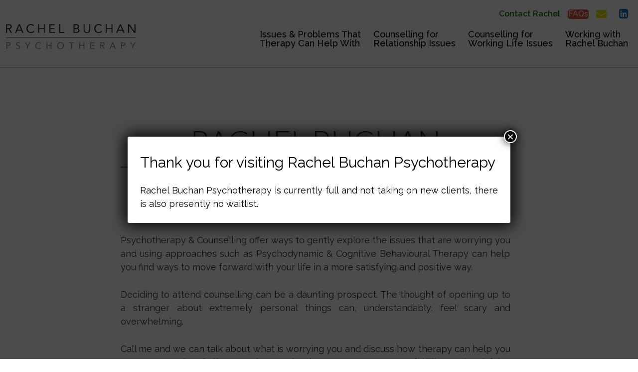

--- FILE ---
content_type: text/html; charset=UTF-8
request_url: https://rachelbuchanpsychotherapy.co.uk/
body_size: 16911
content:
<!DOCTYPE html>
<html lang="en-US">
<head itemscope itemtype="https://schema.org/WebSite"><style>img.lazy{min-height:1px}</style><link rel="preload" href="https://rachelbuchanpsychotherapy.co.uk/wp-content/plugins/w3-total-cache/pub/js/lazyload.min.js" as="script">
<meta charset="UTF-8" />
<meta name="description" content="Rachel Buchan Psychotherapy in Marylebone W1 | Therapy offers ways to explore issues that worry you.  Take the first step to a more satisfying life, Contact Rachel" />
<meta name="keywords" content="Psychotherapy in Marylebone" />
<meta name="viewport" content="width=device-width, initial-scale=1" />
<title>Rachel Buchan | Psychotherapy in Marylebone, London W1 – Psychotherapy</title>
<meta name='robots' content='max-image-preview:large' />
<link rel='dns-prefetch' href='//fonts.googleapis.com' />
<link rel='dns-prefetch' href='//netdna.bootstrapcdn.com' />
<link rel='dns-prefetch' href='//www.googletagmanager.com' />
<link rel="alternate" type="application/rss+xml" title="Rachel Buchan &raquo; Feed" href="https://rachelbuchanpsychotherapy.co.uk/feed/" />
<link rel="alternate" title="oEmbed (JSON)" type="application/json+oembed" href="https://rachelbuchanpsychotherapy.co.uk/wp-json/oembed/1.0/embed?url=https%3A%2F%2Frachelbuchanpsychotherapy.co.uk%2F" />
<link rel="alternate" title="oEmbed (XML)" type="text/xml+oembed" href="https://rachelbuchanpsychotherapy.co.uk/wp-json/oembed/1.0/embed?url=https%3A%2F%2Frachelbuchanpsychotherapy.co.uk%2F&#038;format=xml" />
<link rel="canonical" href="https://rachelbuchanpsychotherapy.co.uk/" />
<style id='wp-img-auto-sizes-contain-inline-css' type='text/css'>
img:is([sizes=auto i],[sizes^="auto," i]){contain-intrinsic-size:3000px 1500px}
/*# sourceURL=wp-img-auto-sizes-contain-inline-css */
</style>
<link rel='stylesheet' id='centric-theme-css' href='https://rachelbuchanpsychotherapy.co.uk/wp-content/themes/centric-pro/style.css?ver=1.1' type='text/css' media='all' />
<style id='wp-emoji-styles-inline-css' type='text/css'>

	img.wp-smiley, img.emoji {
		display: inline !important;
		border: none !important;
		box-shadow: none !important;
		height: 1em !important;
		width: 1em !important;
		margin: 0 0.07em !important;
		vertical-align: -0.1em !important;
		background: none !important;
		padding: 0 !important;
	}
/*# sourceURL=wp-emoji-styles-inline-css */
</style>
<style id='wp-block-library-inline-css' type='text/css'>
:root{--wp-block-synced-color:#7a00df;--wp-block-synced-color--rgb:122,0,223;--wp-bound-block-color:var(--wp-block-synced-color);--wp-editor-canvas-background:#ddd;--wp-admin-theme-color:#007cba;--wp-admin-theme-color--rgb:0,124,186;--wp-admin-theme-color-darker-10:#006ba1;--wp-admin-theme-color-darker-10--rgb:0,107,160.5;--wp-admin-theme-color-darker-20:#005a87;--wp-admin-theme-color-darker-20--rgb:0,90,135;--wp-admin-border-width-focus:2px}@media (min-resolution:192dpi){:root{--wp-admin-border-width-focus:1.5px}}.wp-element-button{cursor:pointer}:root .has-very-light-gray-background-color{background-color:#eee}:root .has-very-dark-gray-background-color{background-color:#313131}:root .has-very-light-gray-color{color:#eee}:root .has-very-dark-gray-color{color:#313131}:root .has-vivid-green-cyan-to-vivid-cyan-blue-gradient-background{background:linear-gradient(135deg,#00d084,#0693e3)}:root .has-purple-crush-gradient-background{background:linear-gradient(135deg,#34e2e4,#4721fb 50%,#ab1dfe)}:root .has-hazy-dawn-gradient-background{background:linear-gradient(135deg,#faaca8,#dad0ec)}:root .has-subdued-olive-gradient-background{background:linear-gradient(135deg,#fafae1,#67a671)}:root .has-atomic-cream-gradient-background{background:linear-gradient(135deg,#fdd79a,#004a59)}:root .has-nightshade-gradient-background{background:linear-gradient(135deg,#330968,#31cdcf)}:root .has-midnight-gradient-background{background:linear-gradient(135deg,#020381,#2874fc)}:root{--wp--preset--font-size--normal:16px;--wp--preset--font-size--huge:42px}.has-regular-font-size{font-size:1em}.has-larger-font-size{font-size:2.625em}.has-normal-font-size{font-size:var(--wp--preset--font-size--normal)}.has-huge-font-size{font-size:var(--wp--preset--font-size--huge)}.has-text-align-center{text-align:center}.has-text-align-left{text-align:left}.has-text-align-right{text-align:right}.has-fit-text{white-space:nowrap!important}#end-resizable-editor-section{display:none}.aligncenter{clear:both}.items-justified-left{justify-content:flex-start}.items-justified-center{justify-content:center}.items-justified-right{justify-content:flex-end}.items-justified-space-between{justify-content:space-between}.screen-reader-text{border:0;clip-path:inset(50%);height:1px;margin:-1px;overflow:hidden;padding:0;position:absolute;width:1px;word-wrap:normal!important}.screen-reader-text:focus{background-color:#ddd;clip-path:none;color:#444;display:block;font-size:1em;height:auto;left:5px;line-height:normal;padding:15px 23px 14px;text-decoration:none;top:5px;width:auto;z-index:100000}html :where(.has-border-color){border-style:solid}html :where([style*=border-top-color]){border-top-style:solid}html :where([style*=border-right-color]){border-right-style:solid}html :where([style*=border-bottom-color]){border-bottom-style:solid}html :where([style*=border-left-color]){border-left-style:solid}html :where([style*=border-width]){border-style:solid}html :where([style*=border-top-width]){border-top-style:solid}html :where([style*=border-right-width]){border-right-style:solid}html :where([style*=border-bottom-width]){border-bottom-style:solid}html :where([style*=border-left-width]){border-left-style:solid}html :where(img[class*=wp-image-]){height:auto;max-width:100%}:where(figure){margin:0 0 1em}html :where(.is-position-sticky){--wp-admin--admin-bar--position-offset:var(--wp-admin--admin-bar--height,0px)}@media screen and (max-width:600px){html :where(.is-position-sticky){--wp-admin--admin-bar--position-offset:0px}}

/*# sourceURL=wp-block-library-inline-css */
</style><style id='global-styles-inline-css' type='text/css'>
:root{--wp--preset--aspect-ratio--square: 1;--wp--preset--aspect-ratio--4-3: 4/3;--wp--preset--aspect-ratio--3-4: 3/4;--wp--preset--aspect-ratio--3-2: 3/2;--wp--preset--aspect-ratio--2-3: 2/3;--wp--preset--aspect-ratio--16-9: 16/9;--wp--preset--aspect-ratio--9-16: 9/16;--wp--preset--color--black: #000000;--wp--preset--color--cyan-bluish-gray: #abb8c3;--wp--preset--color--white: #ffffff;--wp--preset--color--pale-pink: #f78da7;--wp--preset--color--vivid-red: #cf2e2e;--wp--preset--color--luminous-vivid-orange: #ff6900;--wp--preset--color--luminous-vivid-amber: #fcb900;--wp--preset--color--light-green-cyan: #7bdcb5;--wp--preset--color--vivid-green-cyan: #00d084;--wp--preset--color--pale-cyan-blue: #8ed1fc;--wp--preset--color--vivid-cyan-blue: #0693e3;--wp--preset--color--vivid-purple: #9b51e0;--wp--preset--gradient--vivid-cyan-blue-to-vivid-purple: linear-gradient(135deg,rgb(6,147,227) 0%,rgb(155,81,224) 100%);--wp--preset--gradient--light-green-cyan-to-vivid-green-cyan: linear-gradient(135deg,rgb(122,220,180) 0%,rgb(0,208,130) 100%);--wp--preset--gradient--luminous-vivid-amber-to-luminous-vivid-orange: linear-gradient(135deg,rgb(252,185,0) 0%,rgb(255,105,0) 100%);--wp--preset--gradient--luminous-vivid-orange-to-vivid-red: linear-gradient(135deg,rgb(255,105,0) 0%,rgb(207,46,46) 100%);--wp--preset--gradient--very-light-gray-to-cyan-bluish-gray: linear-gradient(135deg,rgb(238,238,238) 0%,rgb(169,184,195) 100%);--wp--preset--gradient--cool-to-warm-spectrum: linear-gradient(135deg,rgb(74,234,220) 0%,rgb(151,120,209) 20%,rgb(207,42,186) 40%,rgb(238,44,130) 60%,rgb(251,105,98) 80%,rgb(254,248,76) 100%);--wp--preset--gradient--blush-light-purple: linear-gradient(135deg,rgb(255,206,236) 0%,rgb(152,150,240) 100%);--wp--preset--gradient--blush-bordeaux: linear-gradient(135deg,rgb(254,205,165) 0%,rgb(254,45,45) 50%,rgb(107,0,62) 100%);--wp--preset--gradient--luminous-dusk: linear-gradient(135deg,rgb(255,203,112) 0%,rgb(199,81,192) 50%,rgb(65,88,208) 100%);--wp--preset--gradient--pale-ocean: linear-gradient(135deg,rgb(255,245,203) 0%,rgb(182,227,212) 50%,rgb(51,167,181) 100%);--wp--preset--gradient--electric-grass: linear-gradient(135deg,rgb(202,248,128) 0%,rgb(113,206,126) 100%);--wp--preset--gradient--midnight: linear-gradient(135deg,rgb(2,3,129) 0%,rgb(40,116,252) 100%);--wp--preset--font-size--small: 13px;--wp--preset--font-size--medium: 20px;--wp--preset--font-size--large: 36px;--wp--preset--font-size--x-large: 42px;--wp--preset--spacing--20: 0.44rem;--wp--preset--spacing--30: 0.67rem;--wp--preset--spacing--40: 1rem;--wp--preset--spacing--50: 1.5rem;--wp--preset--spacing--60: 2.25rem;--wp--preset--spacing--70: 3.38rem;--wp--preset--spacing--80: 5.06rem;--wp--preset--shadow--natural: 6px 6px 9px rgba(0, 0, 0, 0.2);--wp--preset--shadow--deep: 12px 12px 50px rgba(0, 0, 0, 0.4);--wp--preset--shadow--sharp: 6px 6px 0px rgba(0, 0, 0, 0.2);--wp--preset--shadow--outlined: 6px 6px 0px -3px rgb(255, 255, 255), 6px 6px rgb(0, 0, 0);--wp--preset--shadow--crisp: 6px 6px 0px rgb(0, 0, 0);}:where(.is-layout-flex){gap: 0.5em;}:where(.is-layout-grid){gap: 0.5em;}body .is-layout-flex{display: flex;}.is-layout-flex{flex-wrap: wrap;align-items: center;}.is-layout-flex > :is(*, div){margin: 0;}body .is-layout-grid{display: grid;}.is-layout-grid > :is(*, div){margin: 0;}:where(.wp-block-columns.is-layout-flex){gap: 2em;}:where(.wp-block-columns.is-layout-grid){gap: 2em;}:where(.wp-block-post-template.is-layout-flex){gap: 1.25em;}:where(.wp-block-post-template.is-layout-grid){gap: 1.25em;}.has-black-color{color: var(--wp--preset--color--black) !important;}.has-cyan-bluish-gray-color{color: var(--wp--preset--color--cyan-bluish-gray) !important;}.has-white-color{color: var(--wp--preset--color--white) !important;}.has-pale-pink-color{color: var(--wp--preset--color--pale-pink) !important;}.has-vivid-red-color{color: var(--wp--preset--color--vivid-red) !important;}.has-luminous-vivid-orange-color{color: var(--wp--preset--color--luminous-vivid-orange) !important;}.has-luminous-vivid-amber-color{color: var(--wp--preset--color--luminous-vivid-amber) !important;}.has-light-green-cyan-color{color: var(--wp--preset--color--light-green-cyan) !important;}.has-vivid-green-cyan-color{color: var(--wp--preset--color--vivid-green-cyan) !important;}.has-pale-cyan-blue-color{color: var(--wp--preset--color--pale-cyan-blue) !important;}.has-vivid-cyan-blue-color{color: var(--wp--preset--color--vivid-cyan-blue) !important;}.has-vivid-purple-color{color: var(--wp--preset--color--vivid-purple) !important;}.has-black-background-color{background-color: var(--wp--preset--color--black) !important;}.has-cyan-bluish-gray-background-color{background-color: var(--wp--preset--color--cyan-bluish-gray) !important;}.has-white-background-color{background-color: var(--wp--preset--color--white) !important;}.has-pale-pink-background-color{background-color: var(--wp--preset--color--pale-pink) !important;}.has-vivid-red-background-color{background-color: var(--wp--preset--color--vivid-red) !important;}.has-luminous-vivid-orange-background-color{background-color: var(--wp--preset--color--luminous-vivid-orange) !important;}.has-luminous-vivid-amber-background-color{background-color: var(--wp--preset--color--luminous-vivid-amber) !important;}.has-light-green-cyan-background-color{background-color: var(--wp--preset--color--light-green-cyan) !important;}.has-vivid-green-cyan-background-color{background-color: var(--wp--preset--color--vivid-green-cyan) !important;}.has-pale-cyan-blue-background-color{background-color: var(--wp--preset--color--pale-cyan-blue) !important;}.has-vivid-cyan-blue-background-color{background-color: var(--wp--preset--color--vivid-cyan-blue) !important;}.has-vivid-purple-background-color{background-color: var(--wp--preset--color--vivid-purple) !important;}.has-black-border-color{border-color: var(--wp--preset--color--black) !important;}.has-cyan-bluish-gray-border-color{border-color: var(--wp--preset--color--cyan-bluish-gray) !important;}.has-white-border-color{border-color: var(--wp--preset--color--white) !important;}.has-pale-pink-border-color{border-color: var(--wp--preset--color--pale-pink) !important;}.has-vivid-red-border-color{border-color: var(--wp--preset--color--vivid-red) !important;}.has-luminous-vivid-orange-border-color{border-color: var(--wp--preset--color--luminous-vivid-orange) !important;}.has-luminous-vivid-amber-border-color{border-color: var(--wp--preset--color--luminous-vivid-amber) !important;}.has-light-green-cyan-border-color{border-color: var(--wp--preset--color--light-green-cyan) !important;}.has-vivid-green-cyan-border-color{border-color: var(--wp--preset--color--vivid-green-cyan) !important;}.has-pale-cyan-blue-border-color{border-color: var(--wp--preset--color--pale-cyan-blue) !important;}.has-vivid-cyan-blue-border-color{border-color: var(--wp--preset--color--vivid-cyan-blue) !important;}.has-vivid-purple-border-color{border-color: var(--wp--preset--color--vivid-purple) !important;}.has-vivid-cyan-blue-to-vivid-purple-gradient-background{background: var(--wp--preset--gradient--vivid-cyan-blue-to-vivid-purple) !important;}.has-light-green-cyan-to-vivid-green-cyan-gradient-background{background: var(--wp--preset--gradient--light-green-cyan-to-vivid-green-cyan) !important;}.has-luminous-vivid-amber-to-luminous-vivid-orange-gradient-background{background: var(--wp--preset--gradient--luminous-vivid-amber-to-luminous-vivid-orange) !important;}.has-luminous-vivid-orange-to-vivid-red-gradient-background{background: var(--wp--preset--gradient--luminous-vivid-orange-to-vivid-red) !important;}.has-very-light-gray-to-cyan-bluish-gray-gradient-background{background: var(--wp--preset--gradient--very-light-gray-to-cyan-bluish-gray) !important;}.has-cool-to-warm-spectrum-gradient-background{background: var(--wp--preset--gradient--cool-to-warm-spectrum) !important;}.has-blush-light-purple-gradient-background{background: var(--wp--preset--gradient--blush-light-purple) !important;}.has-blush-bordeaux-gradient-background{background: var(--wp--preset--gradient--blush-bordeaux) !important;}.has-luminous-dusk-gradient-background{background: var(--wp--preset--gradient--luminous-dusk) !important;}.has-pale-ocean-gradient-background{background: var(--wp--preset--gradient--pale-ocean) !important;}.has-electric-grass-gradient-background{background: var(--wp--preset--gradient--electric-grass) !important;}.has-midnight-gradient-background{background: var(--wp--preset--gradient--midnight) !important;}.has-small-font-size{font-size: var(--wp--preset--font-size--small) !important;}.has-medium-font-size{font-size: var(--wp--preset--font-size--medium) !important;}.has-large-font-size{font-size: var(--wp--preset--font-size--large) !important;}.has-x-large-font-size{font-size: var(--wp--preset--font-size--x-large) !important;}
/*# sourceURL=global-styles-inline-css */
</style>

<style id='classic-theme-styles-inline-css' type='text/css'>
/*! This file is auto-generated */
.wp-block-button__link{color:#fff;background-color:#32373c;border-radius:9999px;box-shadow:none;text-decoration:none;padding:calc(.667em + 2px) calc(1.333em + 2px);font-size:1.125em}.wp-block-file__button{background:#32373c;color:#fff;text-decoration:none}
/*# sourceURL=/wp-includes/css/classic-themes.min.css */
</style>
<link rel='stylesheet' id='dashicons-css' href='https://rachelbuchanpsychotherapy.co.uk/wp-includes/css/dashicons.min.css?ver=6.9' type='text/css' media='all' />
<link rel='stylesheet' id='to-top-css' href='https://rachelbuchanpsychotherapy.co.uk/wp-content/plugins/to-top/public/css/to-top-public.css?ver=2.5.4' type='text/css' media='all' />
<link rel='stylesheet' id='hamburger.css-css' href='https://rachelbuchanpsychotherapy.co.uk/wp-content/plugins/wp-responsive-menu/assets/css/wpr-hamburger.css?ver=3.1.8' type='text/css' media='all' />
<link rel='stylesheet' id='wprmenu.css-css' href='https://rachelbuchanpsychotherapy.co.uk/wp-content/plugins/wp-responsive-menu/assets/css/wprmenu.css?ver=3.1.8' type='text/css' media='all' />
<style id='wprmenu.css-inline-css' type='text/css'>
@media only screen and ( max-width: 1023px ) {html body div.wprm-wrapper {overflow: scroll;}#wprmenu_bar {background-image: url();background-size:;background-repeat: ;}#wprmenu_bar {background-color: #0D0D0D;}html body div#mg-wprm-wrap .wpr_submit .icon.icon-search {color: ;}#wprmenu_bar .menu_title,#wprmenu_bar .wprmenu_icon_menu,#wprmenu_bar .menu_title a {color: #ffffff;}#wprmenu_bar .menu_title a {font-size: px;font-weight: ;}#mg-wprm-wrap li.menu-item a {font-size: px;text-transform: ;font-weight: ;}#mg-wprm-wrap li.menu-item-has-children ul.sub-menu a {font-size: px;text-transform: ;font-weight: ;}#mg-wprm-wrap li.current-menu-item > a {background: ;}#mg-wprm-wrap li.current-menu-item > a,#mg-wprm-wrap li.current-menu-item span.wprmenu_icon{color:!important;}#mg-wprm-wrap {background-color: #2E2E2E;}.cbp-spmenu-push-toright,.cbp-spmenu-push-toright .mm-slideout {left: 95% ;}.cbp-spmenu-push-toleft {left: -95% ;}#mg-wprm-wrap.cbp-spmenu-right,#mg-wprm-wrap.cbp-spmenu-left,#mg-wprm-wrap.cbp-spmenu-right.custom,#mg-wprm-wrap.cbp-spmenu-left.custom,.cbp-spmenu-vertical {width: 95%;max-width: px;}#mg-wprm-wrap ul#wprmenu_menu_ul li.menu-item a,div#mg-wprm-wrap ul li span.wprmenu_icon {color: #CFCFCF;}#mg-wprm-wrap ul#wprmenu_menu_ul li.menu-item:valid ~ a{color: ;}#mg-wprm-wrap ul#wprmenu_menu_ul li.menu-item a:hover {background: ;color: #606060 !important;}div#mg-wprm-wrap ul>li:hover>span.wprmenu_icon {color: #606060 !important;}.wprmenu_bar .hamburger-inner,.wprmenu_bar .hamburger-inner::before,.wprmenu_bar .hamburger-inner::after {background: #FFFFFF;}.wprmenu_bar .hamburger:hover .hamburger-inner,.wprmenu_bar .hamburger:hover .hamburger-inner::before,.wprmenu_bar .hamburger:hover .hamburger-inner::after {background: ;}div.wprmenu_bar div.hamburger{padding-right: 6px !important;}#wprmenu_menu.left {width:95%;left: -95%;right: auto;}#wprmenu_menu.right {width:95%;right: -95%;left: auto;}.wprmenu_bar .hamburger {float: left;}.wprmenu_bar #custom_menu_icon.hamburger {top: px;left: px;float: left !important;background-color: ;}.genesis-nav-menu,img.alignright,.site-header{ display: none !important; }.wpr_custom_menu #custom_menu_icon {display: block;}html { padding-top: 42px !important; }#wprmenu_bar,#mg-wprm-wrap { display: block; }div#wpadminbar { position: fixed; }}
/*# sourceURL=wprmenu.css-inline-css */
</style>
<link rel='stylesheet' id='wpr_icons-css' href='https://rachelbuchanpsychotherapy.co.uk/wp-content/plugins/wp-responsive-menu/inc/assets/icons/wpr-icons.css?ver=3.1.8' type='text/css' media='all' />
<link rel='stylesheet' id='google-fonts-css' href='//fonts.googleapis.com/css?family=Lato%3A300%2C700%7CSpinnaker&#038;ver=1.1' type='text/css' media='all' />
<link rel='stylesheet' id='prefix-font-awesome-css' href='https://netdna.bootstrapcdn.com/font-awesome/4.2.0/css/font-awesome.css?ver=4.2.0' type='text/css' media='all' />
<link rel='stylesheet' id='recent-posts-widget-with-thumbnails-public-style-css' href='https://rachelbuchanpsychotherapy.co.uk/wp-content/plugins/recent-posts-widget-with-thumbnails/public.css?ver=7.1.1' type='text/css' media='all' />
<link rel='stylesheet' id='popup-maker-site-css' href='//rachelbuchanpsychotherapy.co.uk/wp-content/uploads/pum/pum-site-styles.css?generated=1715685910&#038;ver=1.18.5' type='text/css' media='all' />
<script type="text/javascript" src="https://rachelbuchanpsychotherapy.co.uk/wp-includes/js/jquery/jquery.min.js?ver=3.7.1" id="jquery-core-js"></script>
<script type="text/javascript" src="https://rachelbuchanpsychotherapy.co.uk/wp-includes/js/jquery/jquery-migrate.min.js?ver=3.4.1" id="jquery-migrate-js"></script>
<script type="text/javascript" id="to-top-js-extra">
/* <![CDATA[ */
var to_top_options = {"scroll_offset":"100","icon_opacity":"50","style":"icon","icon_type":"dashicons-arrow-up-alt2","icon_color":"#ffffff","icon_bg_color":"#000000","icon_size":"32","border_radius":"5","image":"https://rachelbuchanpsychotherapy.co.uk/wp-content/plugins/to-top/admin/images/default.png","image_width":"65","image_alt":"","location":"bottom-right","margin_x":"20","margin_y":"20","show_on_admin":"0","enable_autohide":"0","autohide_time":"2","enable_hide_small_device":"0","small_device_max_width":"640","reset":"0"};
//# sourceURL=to-top-js-extra
/* ]]> */
</script>
<script async type="text/javascript" src="https://rachelbuchanpsychotherapy.co.uk/wp-content/plugins/to-top/public/js/to-top-public.js?ver=2.5.4" id="to-top-js"></script>
<script type="text/javascript" src="https://rachelbuchanpsychotherapy.co.uk/wp-content/plugins/wp-responsive-menu/assets/js/modernizr.custom.js?ver=3.1.8" id="modernizr-js"></script>
<script type="text/javascript" src="https://rachelbuchanpsychotherapy.co.uk/wp-content/plugins/wp-responsive-menu/assets/js/touchSwipe.js?ver=3.1.8" id="touchSwipe-js"></script>
<script type="text/javascript" id="wprmenu.js-js-extra">
/* <![CDATA[ */
var wprmenu = {"zooming":"yes","from_width":"1023","push_width":"","menu_width":"95","parent_click":"","swipe":"yes","enable_overlay":""};
//# sourceURL=wprmenu.js-js-extra
/* ]]> */
</script>
<script type="text/javascript" src="https://rachelbuchanpsychotherapy.co.uk/wp-content/plugins/wp-responsive-menu/assets/js/wprmenu.js?ver=3.1.8" id="wprmenu.js-js"></script>
<link rel="https://api.w.org/" href="https://rachelbuchanpsychotherapy.co.uk/wp-json/" /><link rel="alternate" title="JSON" type="application/json" href="https://rachelbuchanpsychotherapy.co.uk/wp-json/wp/v2/pages/63" /><link rel="EditURI" type="application/rsd+xml" title="RSD" href="https://rachelbuchanpsychotherapy.co.uk/xmlrpc.php?rsd" />
	<link rel="preconnect" href="https://fonts.googleapis.com">
	<link rel="preconnect" href="https://fonts.gstatic.com">
	<link href='https://fonts.googleapis.com/css2?display=swap&family=Raleway:wght@300;400;500;600&family=Lato:wght@300' rel='stylesheet'><meta name="generator" content="Site Kit by Google 1.168.0" />		<script>
			( function() {
				window.onpageshow = function( event ) {
					// Defined window.wpforms means that a form exists on a page.
					// If so and back/forward button has been clicked,
					// force reload a page to prevent the submit button state stuck.
					if ( typeof window.wpforms !== 'undefined' && event.persisted ) {
						window.location.reload();
					}
				};
			}() );
		</script>
		<link rel="icon" href="https://rachelbuchanpsychotherapy.co.uk//wp-content/uploads/2017/04/favicon.png" />
<meta itemprop="name" content="Rachel Buchan" />
<meta itemprop="url" content="https://rachelbuchanpsychotherapy.co.uk/" />
<script>
  (function(i,s,o,g,r,a,m){i['GoogleAnalyticsObject']=r;i[r]=i[r]||function(){
  (i[r].q=i[r].q||[]).push(arguments)},i[r].l=1*new Date();a=s.createElement(o),
  m=s.getElementsByTagName(o)[0];a.async=1;a.src=g;m.parentNode.insertBefore(a,m)
  })(window,document,'script','https://www.google-analytics.com/analytics.js','ga');

  ga('create', 'UA-80434824-1', 'auto');
  ga('send', 'pageview');

</script><style type="text/css">.site-title a { background: url(https://rachelbuchanpsychotherapy.co.uk/wp-content/uploads/2017/01/rachel-buchan-psychotherapy-site-title-logo-270-x-60.png) no-repeat !important; }</style>
	<!-- Google Tag Manager -->
<script>(function(w,d,s,l,i){w[l]=w[l]||[];w[l].push({'gtm.start':
new Date().getTime(),event:'gtm.js'});var f=d.getElementsByTagName(s)[0],
j=d.createElement(s),dl=l!='dataLayer'?'&l='+l:'';j.async=true;j.src=
'https://www.googletagmanager.com/gtm.js?id='+i+dl;f.parentNode.insertBefore(j,f);
})(window,document,'script','dataLayer','GTM-5R2H6Q2');</script>
<!-- End Google Tag Manager -->

<!-- Dynamic Widgets by QURL loaded - http://www.dynamic-widgets.com //-->
		<style type="text/css" id="wp-custom-css">
			/*
You can add your own CSS here.

Click the help icon above to learn more.
*/

.home-featured .home-widgets-1 {
    padding-bottom: 0;
}

@media only screen and (max-width: 1235px)
{
.title-area {
    width: 275px;
}
}

#featuredimagewidget-2 img { border: 1px solid; border-radius: 50%;}

.entry-content img { border: 1px solid; border-radius: 50%;}

#text-27 p, #text-34 p {text-align:center;}

img.alignnone, .alignnone {margin-bottom:0}

#rpwwt-recent-posts-widget-with-thumbnails-2 img, #rpwwt-recent-posts-widget-with-thumbnails-3 img {border: 1px solid; border-radius: 50%;}

@media only screen and (max-width: 1050px)
{
.title-area {
    width: 220px !important;
	}
.site-title a {
    background: url(https://rachelbuchanpsychotherapy.co.uk/wp-content/uploads/2017/01/rachel-buchan-psychotherapy-site-title-logo-270-x-60.png) no-repeat !important;
	background-size: 200px 40px !important;}
}

.entry-content .nostyle {border-radius:0;}


/* remove blog date */

.entry-meta {
display: none;
}		</style>
			<style id="egf-frontend-styles" type="text/css">
		h1 {color: #282828!important;font-family: 'Raleway', sans-serif!important;font-size: 38px!important;font-style: normal!important;font-weight: 300!important;letter-spacing: -1px!important;padding-bottom: 21px!important;text-decoration: none!important;text-transform: capitalize!important;border-bottom-style: solid!important;border-bottom-width: 2px!important;} h2 {color: #282828!important;font-family: 'Raleway', sans-serif!important;font-size: 30px!important;font-style: normal!important;font-weight: 300!important;} .home-widgets-1 h1 {font-family: 'Lato', sans-serif!important;font-size: 62px!important;font-style: normal!important;font-weight: 300!important;margin-top: 51px!important;text-transform: uppercase!important;border-bottom-color: #727272!important;border-bottom-style: solid!important;} h3 {color: #000000!important;font-family: 'Raleway', sans-serif!important;font-size: 22px!important;font-style: normal!important;font-weight: 300!important;padding-top: 14px!important;padding-bottom: 14px!important;} h4 {font-family: 'Raleway', sans-serif!important;font-size: 20px!important;font-style: normal!important;font-weight: 300!important;padding-top: 15px!important;padding-bottom: 12px!important;border-top-style: none!important;} .home-widgets-1 h2 {color: #7f7f7f!important;font-family: 'Raleway', sans-serif!important;font-size: 30px!important;font-style: normal!important;font-weight: 300!important;letter-spacing: 3px!important;margin-bottom: 68px!important;margin-left: 5px!important;text-transform: uppercase!important;border-top-style: none!important;border-top-width: 2px!important;} .home-widgets .widget h4 {font-family: 'Raleway', sans-serif!important;font-size: 23px!important;font-style: normal!important;font-weight: 300!important;margin-bottom: 19px!important;padding-top: 40px!important;text-transform: capitalize!important;} .sidebar li a, .sidebar li {font-family: 'Raleway', sans-serif!important;font-size: 15px!important;font-style: normal!important;font-weight: 300!important;line-height: 1!important;} .home-widgets .widget h2 {font-family: 'Raleway', sans-serif!important;font-style: normal!important;font-weight: 300!important;} p {font-family: 'Raleway', sans-serif;font-size: 18px;font-style: normal;font-weight: 400;line-height: 1.5;} .widget-title h4 {font-family: 'Raleway', sans-serif!important;font-style: normal!important;font-weight: 300!important;} body {color: #282828!important;font-family: 'Raleway', sans-serif!important;font-size: 18px!important;font-style: normal!important;font-weight: 400!important;line-height: 1.5!important;} .genesis-nav-menu {font-family: 'Raleway', sans-serif!important;font-size: 18px!important;font-style: normal!important;font-weight: 500!important;line-height: 1!important;} .site-footer p {font-family: 'Raleway', sans-serif!important;font-size: 10px!important;font-style: normal!important;font-weight: 600!important;} h4 {font-size: 14px;} h1 {} h2 {} h3 {} h5 {} h6 {} 	</style>
	</head>
<body class="home wp-singular page-template-default page page-id-63 wp-theme-genesis wp-child-theme-centric-pro custom-header header-image full-width-content genesis-breadcrumbs-hidden genesis-footer-widgets-visible centric-pro-white centric-pro-home" itemscope itemtype="https://schema.org/WebPage"><!-- Google Tag Manager (noscript) -->
<noscript><iframe src="https://www.googletagmanager.com/ns.html?id=GTM-5R2H6Q2"
height="0" width="0" style="display:none;visibility:hidden"></iframe></noscript>
<!-- End Google Tag Manager (noscript) -->
<div class="site-container"><header class="site-header" itemscope itemtype="https://schema.org/WPHeader"><div class="wrap"><div class="title-area"><h1 class="site-title" itemprop="headline"><a href="https://rachelbuchanpsychotherapy.co.uk/">Rachel Buchan</a></h1><p class="site-description" itemprop="description">Psychotherapy</p></div><div class="widget-area header-widget-area"><section id="nav_menu-14" class="widget widget_nav_menu"><div class="widget-wrap"><nav class="nav-header" itemscope itemtype="https://schema.org/SiteNavigationElement"><ul id="menu-social-and-contact-info" class="menu genesis-nav-menu"><li id="menu-item-2644" class="menu-item menu-item-type-post_type menu-item-object-page menu-item-2644"><a href="https://rachelbuchanpsychotherapy.co.uk/private-counselling-practice-central-london/" title="Finding the Central London Therapy Practice" itemprop="url"><span itemprop="name">Contact Rachel</span></a></li>
<li id="menu-item-2385" class="menu-item menu-item-type-post_type menu-item-object-page menu-item-2385"><a href="https://rachelbuchanpsychotherapy.co.uk/what-is-psychotherapy/" itemprop="url"><span itemprop="name">FAQs</span></a></li>
<li id="menu-item-1701" class="menu-item menu-item-type-custom menu-item-object-custom menu-item-1701"><a href="https://rachelbuchanpsychotherapy.co.uk/private-counselling-practice-central-london/" title="Send an email to Rachel Buchan Psychotherapist" itemprop="url"><span itemprop="name"><i class="fa fa-lg fa-envelope"></i></span></a></li>
<li id="menu-item-1703" class="menu-item menu-item-type-custom menu-item-object-custom menu-item-1703"><a href="https://www.linkedin.com/in/rachel-buchan-b930a1124?trk=nav_responsive_tab_profile" title="Rachel Buchan Psychotherapist LinkedIn plus profile" itemprop="url"><span itemprop="name"><i class="fa fa-lg fa-linkedin-square"></i></span></a></li>
</ul></nav></div></section>
<section id="nav_menu-15" class="widget widget_nav_menu"><div class="widget-wrap"><nav class="nav-header" itemscope itemtype="https://schema.org/SiteNavigationElement"><ul id="menu-sticky" class="menu genesis-nav-menu"><li id="menu-item-91" class="sticky menu-item menu-item-type-post_type menu-item-object-page menu-item-91"><a href="https://rachelbuchanpsychotherapy.co.uk/psychotherapy-counselling-central-london/" title="Psychotherapy &#038; Counselling Central London" itemprop="url"><span itemprop="name">Issues &#038; Problems That<br/>Therapy Can Help With</span></a></li>
<li id="menu-item-89" class="sticky menu-item menu-item-type-post_type menu-item-object-page menu-item-89"><a href="https://rachelbuchanpsychotherapy.co.uk/relationship-issues-counselling-london/" title="One to One Relationship Issues Counselling" itemprop="url"><span itemprop="name">Counselling for<br/>Relationship Issues</span></a></li>
<li id="menu-item-83" class="sticky menu-item menu-item-type-post_type menu-item-object-page menu-item-83"><a href="https://rachelbuchanpsychotherapy.co.uk/work-career-issues-counselling-london/" title="Therapy for Workplace &#038; Career Emotional Issues" itemprop="url"><span itemprop="name">Counselling for<br/>Working Life Issues</span></a></li>
<li id="menu-item-81" class="sticky menu-item menu-item-type-post_type menu-item-object-page menu-item-81"><a href="https://rachelbuchanpsychotherapy.co.uk/psychotherapist-central-london/" title="About Central London Therapist Rachel Buchan" itemprop="url"><span itemprop="name">Working with<br/>Rachel Buchan</span></a></li>
</ul></nav></div></section>
</div></div></header><div class="home-featured"><div class="wrap"><div class="home-widgets-1 color-section widget-area"><section id="text-2" class="widget widget_text"><div class="widget-wrap">			<div class="textwidget"><h1>Rachel Buchan</h1>
<p></p>
<h2>Psychotherapy in London</h2>
<p>Psychotherapy &#038; Counselling offer ways to gently explore the issues that are worrying you and using approaches such as Psychodynamic &#038; Cognitive Behavioural Therapy can help you find ways to move forward with your life in a more satisfying and positive way.</p>
<p>Deciding to attend counselling can be a daunting prospect. The thought of opening up to a stranger about extremely personal things can, understandably, feel scary and overwhelming. </p>
<p>Call me and we can talk about what is worrying you and discuss how therapy can help you to overcome the challenge or issue. Take the first step to a more fulfilling and satisfying life.</p>
</div>
		</div></section>
</div></div></div><div class="page-title"><div class="wrap"><h2 class="entry-title" itemprop="headline">Home Page</h2>
</div></div><div class="site-inner"><div class="wrap"><div class="content-sidebar-wrap"><main class="content"></main></div><div class="footerwidgetheader-container"><div class="wrap"></div></div></div></div><div id="home-widgets" class="home-widgets"><div class="home-widgets-2 widget-area"><section id="text-3" class="widget widget_text"><div class="widget-wrap"><h4 class="widget-title widgettitle">How can Psychotherapy with Rachel Help you Today?</h4>
			<div class="textwidget"><div class="one-half first">
Life is full of challenges, each of them with unique circumstances. There is no one reason to seek counselling, the motivation for doing so will be completely unique to you.</p>
<p>I have spent many years working within a variety of professional settings, creating a therapeutic space and honing a sensitive and considered approach that makes for a welcoming, safe and contained environment.
</p></div>
<div class="one-half second">
<img class="lazy" title="Rachel Buchan Central London Psychotherapy & Counselling" src="data:image/svg+xml,%3Csvg%20xmlns='http://www.w3.org/2000/svg'%20viewBox='0%200%20225%20225'%3E%3C/svg%3E" data-src="https://rachelbuchanpsychotherapy.co.uk/wp-content/uploads/2017/01/rachel-buchan-round-200.png" height="225" width="225">
</div>
<div class="clear"></div>
<h4>What are you worrying about?</h4>
<p>Click on any of the issues to read more.<br />
</p>
<div class="menu-front-page-menu-what-i-can-help-with-container">
<ul id="menu-front-page-menu-what-i-can-help-with" class="your_menu_class">
<li id="menu-item-749" class="menu-item menu-item-type-post_type menu-item-object-page menu-item-749"><a href="https://rachelbuchanpsychotherapy.co.uk/psychotherapy-counselling-central-london/therapy-anxiety-panic-attacks/" title="Therapy for anxiety &#038; managing panic attacks" itemprop="url">Anxiety &#038; Panic that seems to be dominating your life</a></li>
<li id="menu-item-753" class="menu-item menu-item-type-post_type menu-item-object-page menu-item-753"><a href="https://rachelbuchanpsychotherapy.co.uk/psychotherapy-counselling-central-london/bereavement-counselling-grief/" title="Counselling following a bereavement and coping with grief and loss" itemprop="url">Bereavement &#038; grief following the loss of someone in your life</a></li>
<li id="menu-item-2533" class="menu-item menu-item-type-post_type menu-item-object-page menu-item-2533"><a href="https://rachelbuchanpsychotherapy.co.uk/psychotherapy-counselling-central-london/birth-trauma-counselling/" title="Birth Trauma Counselling" itemprop="url">Trauma following the birth of your child</a></li>
<li id="menu-item-2802" class="menu-item menu-item-type-post_type menu-item-object-page menu-item-2802"><a href="https://rachelbuchanpsychotherapy.co.uk/psychotherapy-counselling-central-london/counselling-after-ectopic-pregnancy/" itemprop="url">Counselling after Ectopic Pregnancy</a></li>
<li id="menu-item-751" class="menu-item menu-item-type-post_type menu-item-object-page menu-item-751"><a href="https://rachelbuchanpsychotherapy.co.uk/psychotherapy-counselling-central-london/counselling-for-low-self-esteem/" title="Therapy for building your self-esteem and confidence" itemprop="url">Low Self-esteem when you feel you just aren&#8217;t good enough</a></li>
<li id="menu-item-755" class="menu-item menu-item-type-post_type menu-item-object-page menu-item-755"><a href="https://rachelbuchanpsychotherapy.co.uk/psychotherapy-counselling-central-london/depression-counselling-london/" title="Depression counselling and coping with low moods" itemprop="url">Depression when life just feels hard to get on with</a></li>
<li id="menu-item-757" class="menu-item menu-item-type-post_type menu-item-object-page menu-item-757"><a href="https://rachelbuchanpsychotherapy.co.uk/relationship-issues-counselling-london/relationship-breakups-separation-divorce/" title="Counselling for emotions around breakups, separation &#038; divorce" itemprop="url">Relationship breakups &#8211; How do you cope with the emotional fallout</a></li>
<li id="menu-item-759" class="menu-item menu-item-type-post_type menu-item-object-page menu-item-759"><a href="https://rachelbuchanpsychotherapy.co.uk/psychotherapy-counselling-central-london/postnatal-depression-therapy-coping-with-the-baby-blues/" title="Coping with the baby blues, counselling for postnatal depression" itemprop="url">I love my baby but I just feel so down and low in energy</a></li>
<li id="menu-item-2267" class="menu-item menu-item-type-post_type menu-item-object-page menu-item-2267"><a href="https://rachelbuchanpsychotherapy.co.uk/psychotherapy-counselling-central-london/counselling-sexual-assault-rape/" title="Counselling following a Sexual Assault or rape" itemprop="url">Coping with your emotional response following a sexual assault</a></li>
<li id="menu-item-2269" class="menu-item menu-item-type-post_type menu-item-object-page menu-item-2269"><a href="https://rachelbuchanpsychotherapy.co.uk/relationship-issues-counselling-london/domestic-violence-counselling/" title="Domestic abuse and violence counselling" itemprop="url">Fear &#038; vulnerability when you are in a violent relationship</a></li>
</ul>
</div>
<p></p>
</div>
		</div></section>
</div><div class="home-widgets-3 color-section widget-area"><section id="text-23" class="widget widget_text"><div class="widget-wrap"><h4 class="widget-title widgettitle">What To Expect From Therapy</h4>
			<div class="textwidget"><div class="one-half first">
The relationship between counsellor and client is the most important aspect of therapy. Making the decision to seek out counselling is the very first step, but finding the right counsellor is the second.</p>
<p>Therefore, I recommend booking an introductory first session with me, to see if I feel like the right counsellor for you.
</p></div>
<div class="one-half second">
<img class="lazy" title="Therapy Room in Wigmore Street, London W1" src="data:image/svg+xml,%3Csvg%20xmlns='http://www.w3.org/2000/svg'%20viewBox='0%200%20225%20225'%3E%3C/svg%3E" data-src="https://rachelbuchanpsychotherapy.co.uk/wp-content/uploads/2017/01/warm-caramel-therapy-room-300-round.png" height="225" width="225">
</div>
<div class="clear"></div>
<p>During this appointment you can ask any questions you may have about counselling and how it works, and I can find out what has brought you to counselling, and what you hope to get out of it.</p>
<p>If, on completion of this first session, you feel that to continue would not be right for you, there is absolutely no obligation whatsoever.</p>
</div>
		</div></section>
</div><div class="home-widgets-4 dark-section widget-area"><section id="text-7" class="widget widget_text"><div class="widget-wrap"><h4 class="widget-title widgettitle">Length of Sessions &#038; Fees</h4>
			<div class="textwidget"><p>The sessions are once a week and last for 50 minutes. I charge £85 for a session. This can be paid in cash, cheque or bank transfer.</p>
<p><strong>Number of Counselling Sessions</strong></p>
<p>I offer both long-term and short-term counselling services. The number of sessions that a new client will require, and the length of time they are delivered over, varies from person to person. This is something that can be agreed together in the first session, based on what you feel is right for you.</p>
<p>Once the number of sessions has been decided upon, your counselling journey will continue to be reviewed and discussed at a number of regular and clearly staged ‘review’ points throughout the course of your therapy, so that we can review your progress together to make sure we are both happy with the direction you are moving in. If, in these discussions, it feels appropriate to lengthen or shorten your counselling period, we can discuss this and decide what you would like to do, moving forward.</p>
</div>
		</div></section>
</div><div class="home-widgets-5 widget-area"><section id="text-28" class="widget widget_text"><div class="widget-wrap"><h4 class="widget-title widgettitle">Central London Psychotherapy Practice</h4>
			<div class="textwidget"><div class="one-half first">
<p>Psychotherapy sessions are currently held online only.</p>
<p>Rachel Buchan Psychotherapy:<br />
 <a href="mailto:info@rachelbuchanpsychotherapy.co.uk">info@rachelbuchanpsychotherapy.co.uk</a></p>
<div class="contactrachel"><a href="https://rachelbuchanpsychotherapy.co.uk/private-counselling-practice-central-london/">Contact Rachel</a></div>
</div>
<div class="one-half second">
<img class="lazy" title="Central London Psychotherapy Practice" src="data:image/svg+xml,%3Csvg%20xmlns='http://www.w3.org/2000/svg'%20viewBox='0%200%20225%20225'%3E%3C/svg%3E" data-src="https://rachelbuchanpsychotherapy.co.uk/wp-content/uploads/2017/01/85-wimpole-street-300-round.png"   alt="" height="225" width="225" />
</div>
</div>
		</div></section>
</div><div class="home-widgets-6 color-section widget-area"><section id="text-34" class="widget widget_text"><div class="widget-wrap"><h4 class="widget-title widgettitle">Professional Qualifications and Associations</h4>
			<div class="textwidget"><p><a title="Rachel is a listed therapist with the Welldoing Directory" href="https://welldoing.org/counsellors/rachel-buchan-integrative-psychotherapist-w1g" target="_blank" rel="noopener"><img class="lazy" decoding="async" src="data:image/svg+xml,%3Csvg%20xmlns='http://www.w3.org/2000/svg'%20viewBox='0%200%201%201'%3E%3C/svg%3E" data-src="https://rachelbuchanpsychotherapy.co.uk/wp-content/uploads/2017/03/welldoing.png" alt="Welldoing Counseling Directory Logo" /></a><br />
<a href="https://www.nsciencedirectory.com/profile/rachel-buchan-psychotherapy/" target="_blank" rel="noopener"><img decoding="async" class="alignnone wp-image-2892 size-medium lazy" src="data:image/svg+xml,%3Csvg%20xmlns='http://www.w3.org/2000/svg'%20viewBox='0%200%20300%2097'%3E%3C/svg%3E" data-src="https://rachelbuchanpsychotherapy.co.uk/wp-content/uploads/2021/07/NS-directory-logo-600px-300x97.png" alt="" width="300" height="97" data-srcset="https://rachelbuchanpsychotherapy.co.uk/wp-content/uploads/2021/07/NS-directory-logo-600px-300x97.png 300w, https://rachelbuchanpsychotherapy.co.uk/wp-content/uploads/2021/07/NS-directory-logo-600px.png 600w" data-sizes="auto, (max-width: 300px) 100vw, 300px" /></a><a href="https://www.the-ncip.org/england/london/psychotherapy/rachel-buchan-362297" target="_blank" rel="noopener"><img decoding="async" class="alignnone wp-image-2896 size-full lazy" src="data:image/svg+xml,%3Csvg%20xmlns='http://www.w3.org/2000/svg'%20viewBox='0%200%20255%2070'%3E%3C/svg%3E" data-src="https://rachelbuchanpsychotherapy.co.uk/wp-content/uploads/2023/05/NCIP-logo.jpeg" alt="" width="255" height="70" /></a></p>
</div>
		</div></section>
</div></div><div class="footer-widgets"><div class="wrap"><div class="widget-area footer-widgets-1 footer-widget-area"><section id="text-37" class="widget widget_text"><div class="widget-wrap"><h4 class="widget-title widgettitle">Rachel Buchan Psychotherapist</h4>
			<div class="textwidget"><div class="markup">
Rachel Buchan Psychotherapy<br/>
Central London<br/>
</div></div>
		</div></section>
</div><div class="widget-area footer-widgets-2 footer-widget-area"><section id="nav_menu-10" class="widget widget_nav_menu"><div class="widget-wrap"><h4 class="widget-title widgettitle">Counselling &#038; Psychotherapy In Central London</h4>
<div class="menu-left-container"><ul id="menu-left" class="menu"><li id="menu-item-31" class="footer1 menu-item menu-item-type-post_type menu-item-object-page menu-item-31"><a href="https://rachelbuchanpsychotherapy.co.uk/psychotherapy-counselling-central-london/" itemprop="url">Psychotherapy &#038; Counselling Central London</a></li>
<li id="menu-item-33" class="menu-item menu-item-type-post_type menu-item-object-page menu-item-33"><a href="https://rachelbuchanpsychotherapy.co.uk/relationship-issues-counselling-london/" itemprop="url">Relationship Issues Counselling London</a></li>
<li id="menu-item-53" class="menu-item menu-item-type-post_type menu-item-object-page menu-item-53"><a href="https://rachelbuchanpsychotherapy.co.uk/work-career-issues-counselling-london/" itemprop="url">Counselling for Working Life Issues in London</a></li>
</ul></div></div></section>
</div><div class="widget-area footer-widgets-3 footer-widget-area"><section id="nav_menu-12" class="widget widget_nav_menu"><div class="widget-wrap"><h4 class="widget-title widgettitle">Practical Information About Therapy &#038; Counselling</h4>
<div class="menu-practical-footer-container"><ul id="menu-practical-footer" class="menu"><li id="menu-item-1061" class="menu-item menu-item-type-post_type menu-item-object-page menu-item-1061"><a href="https://rachelbuchanpsychotherapy.co.uk/psychotherapist-central-london/" itemprop="url">Working With Rachel</a></li>
<li id="menu-item-1059" class="menu-item menu-item-type-post_type menu-item-object-page menu-item-1059"><a href="https://rachelbuchanpsychotherapy.co.uk/terms-conditions-privacy-cookies/" itemprop="url">Terms, Conditions, Privacy &#038; Cookies</a></li>
<li id="menu-item-1057" class="menu-item menu-item-type-post_type menu-item-object-page menu-item-1057"><a href="https://rachelbuchanpsychotherapy.co.uk/rachel-buchan-sitemap/" itemprop="url">Rachel Buchan Sitemap</a></li>
</ul></div></div></section>
</div><div class="widget-area footer-widgets-4 footer-widget-area"><section id="text-39" class="widget widget_text"><div class="widget-wrap"><h4 class="widget-title widgettitle">Professional Therapy Registration</h4>
			<div class="textwidget"><p><a href="https://www.the-ncip.org/england/london/psychotherapy/rachel-buchan-362297" target="_blank" rel="noopener"><img decoding="async" class="alignnone wp-image-2896 size-full lazy" src="data:image/svg+xml,%3Csvg%20xmlns='http://www.w3.org/2000/svg'%20viewBox='0%200%20255%2070'%3E%3C/svg%3E" data-src="https://rachelbuchanpsychotherapy.co.uk/wp-content/uploads/2023/05/NCIP-logo.jpeg" alt="" width="255" height="70" /></a></p>
</div>
		</div></section>
</div></div></div><footer class="site-footer" itemscope itemtype="https://schema.org/WPFooter"><div class="wrap"><p><center>Copyright &#x000A9;&nbsp;2026 Rachel Buchan &middot; Psychotherapy & Counselling in London &middot; Rachel Buchan Psychotherapy &middot; Site Build & SEO <a href="http://webtimeva.com" title="Psychotherapy SEO">Webtime</a> &middot;  <a href="https://www.sirmanandlee.com/"  title="Website Design">Design by Sirman and Lee</a> &middot;  </center></p></div></footer></div><script type="speculationrules">
{"prefetch":[{"source":"document","where":{"and":[{"href_matches":"/*"},{"not":{"href_matches":["/wp-*.php","/wp-admin/*","/wp-content/uploads/*","/wp-content/*","/wp-content/plugins/*","/wp-content/themes/centric-pro/*","/wp-content/themes/genesis/*","/*\\?(.+)"]}},{"not":{"selector_matches":"a[rel~=\"nofollow\"]"}},{"not":{"selector_matches":".no-prefetch, .no-prefetch a"}}]},"eagerness":"conservative"}]}
</script>
<span aria-hidden="true" id="to_top_scrollup" class="dashicons dashicons-arrow-up-alt2"><span class="screen-reader-text">Scroll Up</span></span>
			<div class="wprm-wrapper">
        
        <!-- Overlay Starts here -->
			         <!-- Overlay Ends here -->
			
			         <div id="wprmenu_bar" class="wprmenu_bar  right">
  <div class="hamburger hamburger--slider">
    <span class="hamburger-box">
      <span class="hamburger-inner"></span>
    </span>
  </div>
  <div class="menu_title">
      <a href="https://rachelbuchanpsychotherapy.co.uk">
      Click for Menu    </a>
      </div>
</div>			 
			<div class="cbp-spmenu cbp-spmenu-vertical cbp-spmenu-right  " id="mg-wprm-wrap">
				
				
				<ul id="wprmenu_menu_ul">
  
  <li id="menu-item-1811" class="menu-item menu-item-type-post_type menu-item-object-page menu-item-home current-menu-item page_item page-item-63 current_page_item menu-item-1811"><a href="https://rachelbuchanpsychotherapy.co.uk/" aria-current="page" itemprop="url">Home Page</a></li>
<li id="menu-item-1823" class="menu-item menu-item-type-post_type menu-item-object-page menu-item-has-children menu-item-1823"><a href="https://rachelbuchanpsychotherapy.co.uk/psychotherapy-counselling-central-london/" itemprop="url">Therapy &#038; Counselling Central London</a>
<ul class="sub-menu">
	<li id="menu-item-2544" class="menu-item menu-item-type-post_type menu-item-object-page menu-item-2544"><a href="https://rachelbuchanpsychotherapy.co.uk/psychotherapy-counselling-central-london/antenatal-depression-counselling/" title="Counselling for Antenatal Depression during pregnancy" itemprop="url">Antenatal Depression Counselling</a></li>
	<li id="menu-item-1825" class="menu-item menu-item-type-post_type menu-item-object-page menu-item-1825"><a href="https://rachelbuchanpsychotherapy.co.uk/psychotherapy-counselling-central-london/therapy-anxiety-panic-attacks/" itemprop="url">Anxiety &#038; Panic Attacks Therapy</a></li>
	<li id="menu-item-1829" class="menu-item menu-item-type-post_type menu-item-object-page menu-item-1829"><a href="https://rachelbuchanpsychotherapy.co.uk/psychotherapy-counselling-central-london/bereavement-counselling-grief/" itemprop="url">Bereavement Counselling</a></li>
	<li id="menu-item-2534" class="menu-item menu-item-type-post_type menu-item-object-page menu-item-2534"><a href="https://rachelbuchanpsychotherapy.co.uk/psychotherapy-counselling-central-london/birth-trauma-counselling/" itemprop="url">Birth Trauma Counselling</a></li>
	<li id="menu-item-1831" class="menu-item menu-item-type-post_type menu-item-object-page menu-item-1831"><a href="https://rachelbuchanpsychotherapy.co.uk/psychotherapy-counselling-central-london/depression-counselling-london/" itemprop="url">Depression Counselling</a></li>
	<li id="menu-item-2774" class="menu-item menu-item-type-post_type menu-item-object-page menu-item-2774"><a href="https://rachelbuchanpsychotherapy.co.uk/psychotherapy-counselling-central-london/pregnancy-counselling-fertility-london/" title="Counselling for fertility issues &#038; pregnancy" itemprop="url">Fertility, Infertility &#038; Getting Pregnant</a></li>
	<li id="menu-item-2305" class="menu-item menu-item-type-post_type menu-item-object-page menu-item-2305"><a href="https://rachelbuchanpsychotherapy.co.uk/psychotherapy-counselling-central-london/life-transition-mid-life-crisis/" title="Counselling for Coping with mid life crisis and life transitions" itemprop="url">Life Transition &#038; Mid Life Crisis Therapy</a></li>
	<li id="menu-item-1837" class="menu-item menu-item-type-post_type menu-item-object-page menu-item-1837"><a href="https://rachelbuchanpsychotherapy.co.uk/psychotherapy-counselling-central-london/loneliness-counselling/" itemprop="url">Loneliness &#038; Feeling Isolated</a></li>
	<li id="menu-item-1835" class="menu-item menu-item-type-post_type menu-item-object-page menu-item-1835"><a href="https://rachelbuchanpsychotherapy.co.uk/psychotherapy-counselling-central-london/counselling-for-low-self-esteem/" itemprop="url">Low Self Esteem Counselling</a></li>
	<li id="menu-item-2461" class="menu-item menu-item-type-post_type menu-item-object-page menu-item-2461"><a href="https://rachelbuchanpsychotherapy.co.uk/psychotherapy-counselling-central-london/postnatal-depression-therapy-coping-with-the-baby-blues/" title="Postnatal Depression Therapy Coping after the birth of your baby" itemprop="url">Postnatal Depression</a></li>
	<li id="menu-item-1827" class="menu-item menu-item-type-post_type menu-item-object-page menu-item-1827"><a href="https://rachelbuchanpsychotherapy.co.uk/psychotherapy-counselling-central-london/counselling-sexual-assault-rape/" itemprop="url">Sexual Assault &#038; Rape Counselling</a></li>
	<li id="menu-item-1843" class="menu-item menu-item-type-post_type menu-item-object-page menu-item-1843"><a href="https://rachelbuchanpsychotherapy.co.uk/psychotherapy-counselling-central-london/stress-counselling-stress-management/" itemprop="url">Stress Management Counselling</a></li>
</ul>
</li>
<li id="menu-item-1847" class="menu-item menu-item-type-post_type menu-item-object-page menu-item-has-children menu-item-1847"><a href="https://rachelbuchanpsychotherapy.co.uk/relationship-issues-counselling-london/" itemprop="url">Relationship Issues Counselling</a>
<ul class="sub-menu">
	<li id="menu-item-1849" class="menu-item menu-item-type-post_type menu-item-object-page menu-item-1849"><a href="https://rachelbuchanpsychotherapy.co.uk/relationship-issues-counselling-london/attachment-issues/" itemprop="url">Attachment Issues Counselling</a></li>
	<li id="menu-item-1851" class="menu-item menu-item-type-post_type menu-item-object-page menu-item-1851"><a href="https://rachelbuchanpsychotherapy.co.uk/relationship-issues-counselling-london/domestic-violence-counselling/" itemprop="url">Domestic Abuse Violence Therapy</a></li>
	<li id="menu-item-1853" class="menu-item menu-item-type-post_type menu-item-object-page menu-item-1853"><a href="https://rachelbuchanpsychotherapy.co.uk/relationship-issues-counselling-london/family-conflict-issues-therapy/" itemprop="url">Family Conflict Issues Therapy</a></li>
	<li id="menu-item-1857" class="menu-item menu-item-type-post_type menu-item-object-page menu-item-1857"><a href="https://rachelbuchanpsychotherapy.co.uk/relationship-issues-counselling-london/relationship-breakups-separation-divorce/" itemprop="url">Relationship Breakups Separation Divorce</a></li>
</ul>
</li>
<li id="menu-item-1863" class="menu-item menu-item-type-post_type menu-item-object-page menu-item-has-children menu-item-1863"><a href="https://rachelbuchanpsychotherapy.co.uk/work-career-issues-counselling-london/" itemprop="url">Career &#038; Work Issues Therapy</a>
<ul class="sub-menu">
	<li id="menu-item-1865" class="menu-item menu-item-type-post_type menu-item-object-page menu-item-1865"><a href="https://rachelbuchanpsychotherapy.co.uk/work-career-issues-counselling-london/assertiveness-skills-coaching/" itemprop="url">Assertiveness Skills Coaching</a></li>
	<li id="menu-item-1867" class="menu-item menu-item-type-post_type menu-item-object-page menu-item-1867"><a href="https://rachelbuchanpsychotherapy.co.uk/work-career-issues-counselling-london/bullying-harassment-workplace/" itemprop="url">Bullying &#038; Harassment Workplace</a></li>
	<li id="menu-item-1869" class="menu-item menu-item-type-post_type menu-item-object-page menu-item-1869"><a href="https://rachelbuchanpsychotherapy.co.uk/work-career-issues-counselling-london/imposter-syndrome-therapy/" itemprop="url">Imposter Syndrome Counselling</a></li>
	<li id="menu-item-2404" class="menu-item menu-item-type-custom menu-item-object-custom menu-item-2404"><a href="#" itemprop="url">Work Life Balance</a></li>
</ul>
</li>
<li id="menu-item-1873" class="menu-item menu-item-type-post_type menu-item-object-page menu-item-1873"><a href="https://rachelbuchanpsychotherapy.co.uk/psychotherapist-central-london/" itemprop="url">About Rachel Buchan Psychotherapist</a></li>
<li id="menu-item-1819" class="menu-item menu-item-type-post_type menu-item-object-page menu-item-1819"><a href="https://rachelbuchanpsychotherapy.co.uk/private-counselling-practice-central-london/" itemprop="url">Contact Rachel &#038; Practical Details</a></li>
<li id="menu-item-2387" class="menu-item menu-item-type-post_type menu-item-object-page menu-item-2387"><a href="https://rachelbuchanpsychotherapy.co.uk/what-is-psychotherapy/" itemprop="url">Your Questions About Therapy &#038; Costs</a></li>
<li id="menu-item-2391" class="menu-item menu-item-type-custom menu-item-object-custom menu-item-2391"><a href="mailto:info@rachelbuchanpsychotherapy.co.uk" itemprop="url">Email: Rachel Buchan</a></li>

     
</ul>
				
				</div>
			</div>
			<div id="pum-2944" class="pum pum-overlay pum-theme-2936 pum-theme-lightbox popmake-overlay auto_open click_open" data-popmake="{&quot;id&quot;:2944,&quot;slug&quot;:&quot;online-sessions-only-announcement&quot;,&quot;theme_id&quot;:2936,&quot;cookies&quot;:[{&quot;event&quot;:&quot;on_popup_close&quot;,&quot;settings&quot;:{&quot;name&quot;:&quot;pum-2944&quot;,&quot;time&quot;:&quot;1 month&quot;,&quot;path&quot;:true}}],&quot;triggers&quot;:[{&quot;type&quot;:&quot;auto_open&quot;,&quot;settings&quot;:{&quot;cookie_name&quot;:[&quot;pum-2944&quot;],&quot;delay&quot;:&quot;2000&quot;}},{&quot;type&quot;:&quot;click_open&quot;,&quot;settings&quot;:{&quot;extra_selectors&quot;:&quot;&quot;,&quot;cookie_name&quot;:null}}],&quot;mobile_disabled&quot;:null,&quot;tablet_disabled&quot;:null,&quot;meta&quot;:{&quot;display&quot;:{&quot;stackable&quot;:false,&quot;overlay_disabled&quot;:false,&quot;scrollable_content&quot;:false,&quot;disable_reposition&quot;:false,&quot;size&quot;:&quot;medium&quot;,&quot;responsive_min_width&quot;:&quot;0%&quot;,&quot;responsive_min_width_unit&quot;:false,&quot;responsive_max_width&quot;:&quot;100%&quot;,&quot;responsive_max_width_unit&quot;:false,&quot;custom_width&quot;:&quot;300px&quot;,&quot;custom_width_unit&quot;:false,&quot;custom_height&quot;:&quot;380px&quot;,&quot;custom_height_unit&quot;:false,&quot;custom_height_auto&quot;:&quot;1&quot;,&quot;location&quot;:&quot;center&quot;,&quot;position_from_trigger&quot;:false,&quot;position_top&quot;:&quot;100&quot;,&quot;position_left&quot;:&quot;0&quot;,&quot;position_bottom&quot;:&quot;10&quot;,&quot;position_right&quot;:&quot;10&quot;,&quot;position_fixed&quot;:false,&quot;animation_type&quot;:&quot;fade&quot;,&quot;animation_speed&quot;:&quot;350&quot;,&quot;animation_origin&quot;:&quot;bottom&quot;,&quot;overlay_zindex&quot;:false,&quot;zindex&quot;:&quot;1999999999&quot;},&quot;close&quot;:{&quot;text&quot;:&quot;&quot;,&quot;button_delay&quot;:&quot;0&quot;,&quot;overlay_click&quot;:false,&quot;esc_press&quot;:false,&quot;f4_press&quot;:false},&quot;click_open&quot;:[]}}" role="dialog" aria-modal="false"
								   	aria-labelledby="pum_popup_title_2944">

	<div id="popmake-2944" class="pum-container popmake theme-2936 pum-responsive pum-responsive-medium responsive size-medium">

				

							<div id="pum_popup_title_2944" class="pum-title popmake-title">
				Thank you for visiting Rachel Buchan Psychotherapy			</div>
		

		

				<div class="pum-content popmake-content" tabindex="0">
			<p>Rachel Buchan Psychotherapy is currently full and not taking on new clients, there is also presently no waitlist.</p>
		</div>


				

							<button type="button" class="pum-close popmake-close" aria-label="Close">
			×			</button>
		
	</div>

</div>
<script type="text/javascript" src="https://rachelbuchanpsychotherapy.co.uk/wp-content/themes/centric-pro/js/global.js?ver=1.0.0" id="centric-global-js"></script>
<script type="text/javascript" src="https://rachelbuchanpsychotherapy.co.uk/wp-content/themes/centric-pro/js/home.js?ver=1.0.0" id="centric-home-js"></script>
<script type="text/javascript" src="https://rachelbuchanpsychotherapy.co.uk/wp-content/themes/centric-pro/js/jquery.scrollTo.min.js?ver=1.4.5-beta" id="scrollTo-js"></script>
<script type="text/javascript" src="https://rachelbuchanpsychotherapy.co.uk/wp-content/themes/centric-pro/js/jquery.localScroll.min.js?ver=1.2.8b" id="localScroll-js"></script>
<script type="text/javascript" src="https://rachelbuchanpsychotherapy.co.uk/wp-includes/js/jquery/ui/core.min.js?ver=1.13.3" id="jquery-ui-core-js"></script>
<script type="text/javascript" id="popup-maker-site-js-extra">
/* <![CDATA[ */
var pum_vars = {"version":"1.18.5","pm_dir_url":"https://rachelbuchanpsychotherapy.co.uk/wp-content/plugins/popup-maker/","ajaxurl":"https://rachelbuchanpsychotherapy.co.uk/wp-admin/admin-ajax.php","restapi":"https://rachelbuchanpsychotherapy.co.uk/wp-json/pum/v1","rest_nonce":null,"default_theme":"2935","debug_mode":"","disable_tracking":"","home_url":"/","message_position":"top","core_sub_forms_enabled":"1","popups":[],"cookie_domain":"","analytics_route":"analytics","analytics_api":"https://rachelbuchanpsychotherapy.co.uk/wp-json/pum/v1"};
var pum_sub_vars = {"ajaxurl":"https://rachelbuchanpsychotherapy.co.uk/wp-admin/admin-ajax.php","message_position":"top"};
var pum_popups = {"pum-2944":{"triggers":[{"type":"auto_open","settings":{"cookie_name":["pum-2944"],"delay":"2000"}}],"cookies":[{"event":"on_popup_close","settings":{"name":"pum-2944","time":"1 month","path":true}}],"disable_on_mobile":false,"disable_on_tablet":false,"atc_promotion":null,"explain":null,"type_section":null,"theme_id":"2936","size":"medium","responsive_min_width":"0%","responsive_max_width":"100%","custom_width":"300px","custom_height_auto":true,"custom_height":"380px","scrollable_content":false,"animation_type":"fade","animation_speed":"350","animation_origin":"bottom","open_sound":"none","custom_sound":"","location":"center","position_top":"100","position_bottom":"10","position_left":"0","position_right":"10","position_from_trigger":false,"position_fixed":false,"overlay_disabled":false,"stackable":false,"disable_reposition":false,"zindex":"1999999999","close_button_delay":"0","fi_promotion":null,"close_on_form_submission":false,"close_on_form_submission_delay":"0","close_on_overlay_click":false,"close_on_esc_press":false,"close_on_f4_press":false,"disable_form_reopen":true,"disable_accessibility":false,"theme_slug":"lightbox","id":2944,"slug":"online-sessions-only-announcement"}};
//# sourceURL=popup-maker-site-js-extra
/* ]]> */
</script>
<script type="text/javascript" src="//rachelbuchanpsychotherapy.co.uk/wp-content/uploads/pum/pum-site-scripts.js?defer&amp;generated=1715685910&amp;ver=1.18.5" id="popup-maker-site-js"></script>
<script type="text/javascript" src="//cc.cdn.civiccomputing.com/8.0/cookieControl-8.0.min.js?ver=6.9" id="cookiecontrol-js"></script>
<script id="wp-emoji-settings" type="application/json">
{"baseUrl":"https://s.w.org/images/core/emoji/17.0.2/72x72/","ext":".png","svgUrl":"https://s.w.org/images/core/emoji/17.0.2/svg/","svgExt":".svg","source":{"concatemoji":"https://rachelbuchanpsychotherapy.co.uk/wp-includes/js/wp-emoji-release.min.js?ver=6.9"}}
</script>
<script type="module">
/* <![CDATA[ */
/*! This file is auto-generated */
const a=JSON.parse(document.getElementById("wp-emoji-settings").textContent),o=(window._wpemojiSettings=a,"wpEmojiSettingsSupports"),s=["flag","emoji"];function i(e){try{var t={supportTests:e,timestamp:(new Date).valueOf()};sessionStorage.setItem(o,JSON.stringify(t))}catch(e){}}function c(e,t,n){e.clearRect(0,0,e.canvas.width,e.canvas.height),e.fillText(t,0,0);t=new Uint32Array(e.getImageData(0,0,e.canvas.width,e.canvas.height).data);e.clearRect(0,0,e.canvas.width,e.canvas.height),e.fillText(n,0,0);const a=new Uint32Array(e.getImageData(0,0,e.canvas.width,e.canvas.height).data);return t.every((e,t)=>e===a[t])}function p(e,t){e.clearRect(0,0,e.canvas.width,e.canvas.height),e.fillText(t,0,0);var n=e.getImageData(16,16,1,1);for(let e=0;e<n.data.length;e++)if(0!==n.data[e])return!1;return!0}function u(e,t,n,a){switch(t){case"flag":return n(e,"\ud83c\udff3\ufe0f\u200d\u26a7\ufe0f","\ud83c\udff3\ufe0f\u200b\u26a7\ufe0f")?!1:!n(e,"\ud83c\udde8\ud83c\uddf6","\ud83c\udde8\u200b\ud83c\uddf6")&&!n(e,"\ud83c\udff4\udb40\udc67\udb40\udc62\udb40\udc65\udb40\udc6e\udb40\udc67\udb40\udc7f","\ud83c\udff4\u200b\udb40\udc67\u200b\udb40\udc62\u200b\udb40\udc65\u200b\udb40\udc6e\u200b\udb40\udc67\u200b\udb40\udc7f");case"emoji":return!a(e,"\ud83e\u1fac8")}return!1}function f(e,t,n,a){let r;const o=(r="undefined"!=typeof WorkerGlobalScope&&self instanceof WorkerGlobalScope?new OffscreenCanvas(300,150):document.createElement("canvas")).getContext("2d",{willReadFrequently:!0}),s=(o.textBaseline="top",o.font="600 32px Arial",{});return e.forEach(e=>{s[e]=t(o,e,n,a)}),s}function r(e){var t=document.createElement("script");t.src=e,t.defer=!0,document.head.appendChild(t)}a.supports={everything:!0,everythingExceptFlag:!0},new Promise(t=>{let n=function(){try{var e=JSON.parse(sessionStorage.getItem(o));if("object"==typeof e&&"number"==typeof e.timestamp&&(new Date).valueOf()<e.timestamp+604800&&"object"==typeof e.supportTests)return e.supportTests}catch(e){}return null}();if(!n){if("undefined"!=typeof Worker&&"undefined"!=typeof OffscreenCanvas&&"undefined"!=typeof URL&&URL.createObjectURL&&"undefined"!=typeof Blob)try{var e="postMessage("+f.toString()+"("+[JSON.stringify(s),u.toString(),c.toString(),p.toString()].join(",")+"));",a=new Blob([e],{type:"text/javascript"});const r=new Worker(URL.createObjectURL(a),{name:"wpTestEmojiSupports"});return void(r.onmessage=e=>{i(n=e.data),r.terminate(),t(n)})}catch(e){}i(n=f(s,u,c,p))}t(n)}).then(e=>{for(const n in e)a.supports[n]=e[n],a.supports.everything=a.supports.everything&&a.supports[n],"flag"!==n&&(a.supports.everythingExceptFlag=a.supports.everythingExceptFlag&&a.supports[n]);var t;a.supports.everythingExceptFlag=a.supports.everythingExceptFlag&&!a.supports.flag,a.supports.everything||((t=a.source||{}).concatemoji?r(t.concatemoji):t.wpemoji&&t.twemoji&&(r(t.twemoji),r(t.wpemoji)))});
//# sourceURL=https://rachelbuchanpsychotherapy.co.uk/wp-includes/js/wp-emoji-loader.min.js
/* ]]> */
</script>
    <style>
            </style>

    <script>
        document.addEventListener("DOMContentLoaded", function(event) {
                    });
    </script>


    <script>
        var accordions_active = null;
        var accordions_tabs_active = null;
    </script>

    



<script type="text/javascript">
  var config = {
    apiKey: '471e019a1f24fad27204362461b31fae2bec1ead',
    product: 'COMMUNITY',
    logConsent : 'NO',    
    
    initialState: "CLOSE",
    position: "LEFT",
    theme: "LIGHT",
    layout: "SLIDEOUT",
    consentCookieExpiry: 90,
        
    text : {
      title: 'This site uses cookies',
      intro:  'Some of these cookies are essential, while others help us to improve your experience by providing insights into how the site is being used.',
      necessaryTitle : 'Necessary Cookies',
      necessaryDescription : 'Necessary cookies enable core functionality. The website cannot function properly without these cookies, and can only be disabled by changing your browser preferences.',
      thirdPartyTitle : 'Warning: Some cookies require your attention',
      thirdPartyDescription : 'Consent for the following cookies could not be automatically revoked. Please follow the link(s) below to opt out manually.',
      on : 'On',
      off : 'Off',
      accept : 'Accept',
      settings : 'Cookie Preferences',
      acceptRecommended : 'Accept Recommended Settings',
      notifyTitle : 'Your choice regarding cookies on this site',
      notifyDescription : 'We use cookies to optimise site functionality and give you the best possible experience.',
    },
    
    branding : {
      fontColor: "#fff",
      fontFamily: "Arial,sans-serif",
      fontSizeTitle: "1.2em",
      fontSizeHeaders: "1em",
      fontSize: "0.8em",
      backgroundColor: '#313147',
      toggleText: '#fff',
      toggleColor: '#2f2f5f',
      toggleBackground: '#111125',
      alertText: '#fff',
      alertBackground: '#eaeaea',
              buttonIcon: null,
        
      buttonIconWidth: "64px",
      buttonIconHeight: "64px",
      removeIcon: false,
      removeAbout: false    },      
          
          
      
      
    
            
          
        
      necessaryCookies: [ 'wordpress_*','wordpress_logged_in_*' ],
                
        optionalCookies: [
                          {
            name: 'Analytics',
            label: 'Analytical cookies',
            description: 'Analytical cookies help us to improve our website by collecting and reporting information on its usage.',
            cookies: [ '_gtag' ],
            onAccept : function(){
                window.dataLayer = window.dataLayer || [];
  function gtag(){dataLayer.push(arguments);}
  gtag('js', new Date());

  gtag('config', 'UA-80434824-1');            },
            onRevoke : function(){
              window['gtag-disable-UA-80434824-1'] = true;            },
             
            initialConsentState : 'off',
          },
                                    ],
        
    statement:  {
      description: 'For more information and advice please view our',
      name: 'Privacy, Data &amp; Cookie Policy Page',
      url: 'https://rachelbuchanpsychotherapy.co.uk/terms-conditions-privacy-cookies/',
      updated: '25/05/2018'
    },
    
      
  };

  CookieControl.load( config );
</script>
<script>window.w3tc_lazyload=1,window.lazyLoadOptions={elements_selector:".lazy",callback_loaded:function(t){var e;try{e=new CustomEvent("w3tc_lazyload_loaded",{detail:{e:t}})}catch(a){(e=document.createEvent("CustomEvent")).initCustomEvent("w3tc_lazyload_loaded",!1,!1,{e:t})}window.dispatchEvent(e)}}</script><script async src="https://rachelbuchanpsychotherapy.co.uk/wp-content/plugins/w3-total-cache/pub/js/lazyload.min.js"></script></body></html>

<!--
Performance optimized by W3 Total Cache. Learn more: https://www.boldgrid.com/w3-total-cache/

Object Caching 0/517 objects using Redis
Page Caching using Disk: Enhanced 
Lazy Loading
Database Caching using Redis

Served from: rachelbuchanpsychotherapy.co.uk @ 2026-01-25 22:34:03 by W3 Total Cache
-->

--- FILE ---
content_type: text/plain
request_url: https://www.google-analytics.com/j/collect?v=1&_v=j102&a=1984137365&t=pageview&_s=1&dl=https%3A%2F%2Frachelbuchanpsychotherapy.co.uk%2F&ul=en-us%40posix&dt=Rachel%20Buchan%20%7C%20Psychotherapy%20in%20Marylebone%2C%20London%20W1%20%E2%80%93%20Psychotherapy&sr=1280x720&vp=1280x720&_u=IEBAAEABAAAAACAAI~&jid=802211676&gjid=2044907072&cid=1120771178.1769383637&tid=UA-80434824-1&_gid=2142996177.1769383637&_r=1&_slc=1&z=504685363
body_size: -455
content:
2,cG-Q3LC7ETMDP

--- FILE ---
content_type: application/javascript
request_url: https://rachelbuchanpsychotherapy.co.uk/wp-content/themes/centric-pro/js/home.js?ver=1.0.0
body_size: 404
content:
jQuery(function( $ ){
	
    $('.home-featured .wrap') .css({'height': (($(window).height()))+'px'});
    $(window).resize(function(){
        $('.home-featured .wrap') .css({'height': (($(window).height()))+'px'});
    });
    
    $(".home-featured .home-widgets-1 .widget:last-child").after('<p class="arrow"><a href="#home-widgets"></a></p>');
    
    $.localScroll({
    	duration: 750
    });
	
});